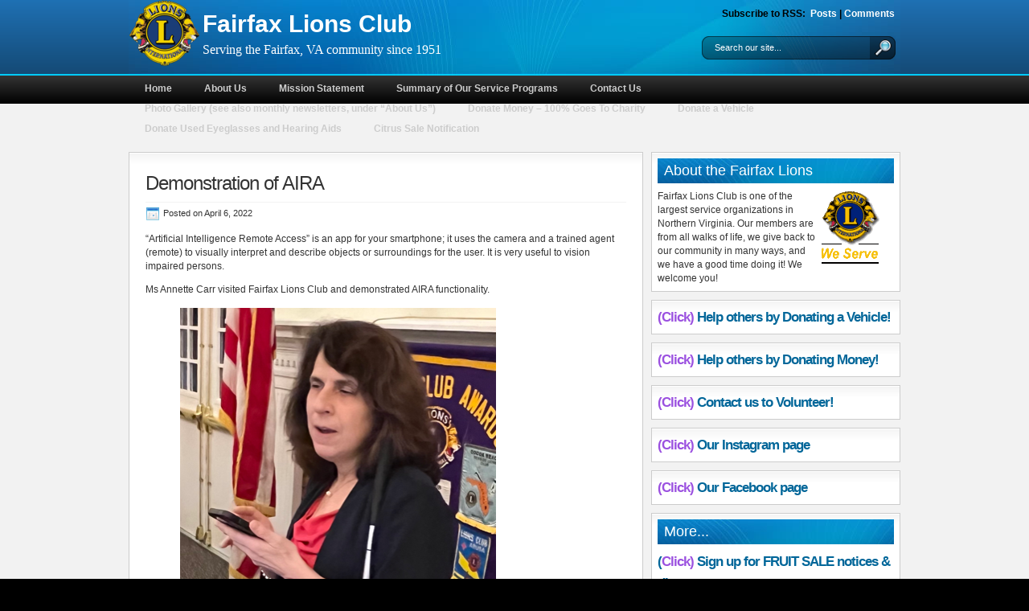

--- FILE ---
content_type: text/html; charset=UTF-8
request_url: https://www.fairfaxlions.org/2022/demonstration-of-aira/
body_size: 10121
content:
<!DOCTYPE html PUBLIC "-//W3C//DTD XHTML 1.0 Transitional//EN" "http://www.w3.org/TR/xhtml1/DTD/xhtml1-transitional.dtd">
<html xmlns="http://www.w3.org/1999/xhtml">
<head>
<meta http-equiv="Content-Type" content="text/html; charset=UTF-8" />
<title>
Demonstration of AIRA &#8211; Fairfax Lions Club</title>
<link rel="Shortcut Icon" href="https://www.fairfaxlions.org/wp-content/themes/fhlc2010/favicon.ico" type="image/x-icon" />
<link rel="stylesheet" href="https://www.fairfaxlions.org/wp-content/themes/fhlc2010/style.css" type="text/css" media="screen" />
<link rel="pingback" href="https://www.fairfaxlions.org/xmlrpc.php" />
<meta name='robots' content='max-image-preview:large' />
<link rel="alternate" title="oEmbed (JSON)" type="application/json+oembed" href="https://www.fairfaxlions.org/wp-json/oembed/1.0/embed?url=https%3A%2F%2Fwww.fairfaxlions.org%2F2022%2Fdemonstration-of-aira%2F" />
<link rel="alternate" title="oEmbed (XML)" type="text/xml+oembed" href="https://www.fairfaxlions.org/wp-json/oembed/1.0/embed?url=https%3A%2F%2Fwww.fairfaxlions.org%2F2022%2Fdemonstration-of-aira%2F&#038;format=xml" />
<style id='wp-img-auto-sizes-contain-inline-css' type='text/css'>
img:is([sizes=auto i],[sizes^="auto," i]){contain-intrinsic-size:3000px 1500px}
/*# sourceURL=wp-img-auto-sizes-contain-inline-css */
</style>
<style id='wp-emoji-styles-inline-css' type='text/css'>

	img.wp-smiley, img.emoji {
		display: inline !important;
		border: none !important;
		box-shadow: none !important;
		height: 1em !important;
		width: 1em !important;
		margin: 0 0.07em !important;
		vertical-align: -0.1em !important;
		background: none !important;
		padding: 0 !important;
	}
/*# sourceURL=wp-emoji-styles-inline-css */
</style>
<style id='wp-block-library-inline-css' type='text/css'>
:root{--wp-block-synced-color:#7a00df;--wp-block-synced-color--rgb:122,0,223;--wp-bound-block-color:var(--wp-block-synced-color);--wp-editor-canvas-background:#ddd;--wp-admin-theme-color:#007cba;--wp-admin-theme-color--rgb:0,124,186;--wp-admin-theme-color-darker-10:#006ba1;--wp-admin-theme-color-darker-10--rgb:0,107,160.5;--wp-admin-theme-color-darker-20:#005a87;--wp-admin-theme-color-darker-20--rgb:0,90,135;--wp-admin-border-width-focus:2px}@media (min-resolution:192dpi){:root{--wp-admin-border-width-focus:1.5px}}.wp-element-button{cursor:pointer}:root .has-very-light-gray-background-color{background-color:#eee}:root .has-very-dark-gray-background-color{background-color:#313131}:root .has-very-light-gray-color{color:#eee}:root .has-very-dark-gray-color{color:#313131}:root .has-vivid-green-cyan-to-vivid-cyan-blue-gradient-background{background:linear-gradient(135deg,#00d084,#0693e3)}:root .has-purple-crush-gradient-background{background:linear-gradient(135deg,#34e2e4,#4721fb 50%,#ab1dfe)}:root .has-hazy-dawn-gradient-background{background:linear-gradient(135deg,#faaca8,#dad0ec)}:root .has-subdued-olive-gradient-background{background:linear-gradient(135deg,#fafae1,#67a671)}:root .has-atomic-cream-gradient-background{background:linear-gradient(135deg,#fdd79a,#004a59)}:root .has-nightshade-gradient-background{background:linear-gradient(135deg,#330968,#31cdcf)}:root .has-midnight-gradient-background{background:linear-gradient(135deg,#020381,#2874fc)}:root{--wp--preset--font-size--normal:16px;--wp--preset--font-size--huge:42px}.has-regular-font-size{font-size:1em}.has-larger-font-size{font-size:2.625em}.has-normal-font-size{font-size:var(--wp--preset--font-size--normal)}.has-huge-font-size{font-size:var(--wp--preset--font-size--huge)}.has-text-align-center{text-align:center}.has-text-align-left{text-align:left}.has-text-align-right{text-align:right}.has-fit-text{white-space:nowrap!important}#end-resizable-editor-section{display:none}.aligncenter{clear:both}.items-justified-left{justify-content:flex-start}.items-justified-center{justify-content:center}.items-justified-right{justify-content:flex-end}.items-justified-space-between{justify-content:space-between}.screen-reader-text{border:0;clip-path:inset(50%);height:1px;margin:-1px;overflow:hidden;padding:0;position:absolute;width:1px;word-wrap:normal!important}.screen-reader-text:focus{background-color:#ddd;clip-path:none;color:#444;display:block;font-size:1em;height:auto;left:5px;line-height:normal;padding:15px 23px 14px;text-decoration:none;top:5px;width:auto;z-index:100000}html :where(.has-border-color){border-style:solid}html :where([style*=border-top-color]){border-top-style:solid}html :where([style*=border-right-color]){border-right-style:solid}html :where([style*=border-bottom-color]){border-bottom-style:solid}html :where([style*=border-left-color]){border-left-style:solid}html :where([style*=border-width]){border-style:solid}html :where([style*=border-top-width]){border-top-style:solid}html :where([style*=border-right-width]){border-right-style:solid}html :where([style*=border-bottom-width]){border-bottom-style:solid}html :where([style*=border-left-width]){border-left-style:solid}html :where(img[class*=wp-image-]){height:auto;max-width:100%}:where(figure){margin:0 0 1em}html :where(.is-position-sticky){--wp-admin--admin-bar--position-offset:var(--wp-admin--admin-bar--height,0px)}@media screen and (max-width:600px){html :where(.is-position-sticky){--wp-admin--admin-bar--position-offset:0px}}

/*# sourceURL=wp-block-library-inline-css */
</style><style id='wp-block-heading-inline-css' type='text/css'>
h1:where(.wp-block-heading).has-background,h2:where(.wp-block-heading).has-background,h3:where(.wp-block-heading).has-background,h4:where(.wp-block-heading).has-background,h5:where(.wp-block-heading).has-background,h6:where(.wp-block-heading).has-background{padding:1.25em 2.375em}h1.has-text-align-left[style*=writing-mode]:where([style*=vertical-lr]),h1.has-text-align-right[style*=writing-mode]:where([style*=vertical-rl]),h2.has-text-align-left[style*=writing-mode]:where([style*=vertical-lr]),h2.has-text-align-right[style*=writing-mode]:where([style*=vertical-rl]),h3.has-text-align-left[style*=writing-mode]:where([style*=vertical-lr]),h3.has-text-align-right[style*=writing-mode]:where([style*=vertical-rl]),h4.has-text-align-left[style*=writing-mode]:where([style*=vertical-lr]),h4.has-text-align-right[style*=writing-mode]:where([style*=vertical-rl]),h5.has-text-align-left[style*=writing-mode]:where([style*=vertical-lr]),h5.has-text-align-right[style*=writing-mode]:where([style*=vertical-rl]),h6.has-text-align-left[style*=writing-mode]:where([style*=vertical-lr]),h6.has-text-align-right[style*=writing-mode]:where([style*=vertical-rl]){rotate:180deg}
/*# sourceURL=https://www.fairfaxlions.org/wp-includes/blocks/heading/style.min.css */
</style>
<style id='wp-block-image-inline-css' type='text/css'>
.wp-block-image>a,.wp-block-image>figure>a{display:inline-block}.wp-block-image img{box-sizing:border-box;height:auto;max-width:100%;vertical-align:bottom}@media not (prefers-reduced-motion){.wp-block-image img.hide{visibility:hidden}.wp-block-image img.show{animation:show-content-image .4s}}.wp-block-image[style*=border-radius] img,.wp-block-image[style*=border-radius]>a{border-radius:inherit}.wp-block-image.has-custom-border img{box-sizing:border-box}.wp-block-image.aligncenter{text-align:center}.wp-block-image.alignfull>a,.wp-block-image.alignwide>a{width:100%}.wp-block-image.alignfull img,.wp-block-image.alignwide img{height:auto;width:100%}.wp-block-image .aligncenter,.wp-block-image .alignleft,.wp-block-image .alignright,.wp-block-image.aligncenter,.wp-block-image.alignleft,.wp-block-image.alignright{display:table}.wp-block-image .aligncenter>figcaption,.wp-block-image .alignleft>figcaption,.wp-block-image .alignright>figcaption,.wp-block-image.aligncenter>figcaption,.wp-block-image.alignleft>figcaption,.wp-block-image.alignright>figcaption{caption-side:bottom;display:table-caption}.wp-block-image .alignleft{float:left;margin:.5em 1em .5em 0}.wp-block-image .alignright{float:right;margin:.5em 0 .5em 1em}.wp-block-image .aligncenter{margin-left:auto;margin-right:auto}.wp-block-image :where(figcaption){margin-bottom:1em;margin-top:.5em}.wp-block-image.is-style-circle-mask img{border-radius:9999px}@supports ((-webkit-mask-image:none) or (mask-image:none)) or (-webkit-mask-image:none){.wp-block-image.is-style-circle-mask img{border-radius:0;-webkit-mask-image:url('data:image/svg+xml;utf8,<svg viewBox="0 0 100 100" xmlns="http://www.w3.org/2000/svg"><circle cx="50" cy="50" r="50"/></svg>');mask-image:url('data:image/svg+xml;utf8,<svg viewBox="0 0 100 100" xmlns="http://www.w3.org/2000/svg"><circle cx="50" cy="50" r="50"/></svg>');mask-mode:alpha;-webkit-mask-position:center;mask-position:center;-webkit-mask-repeat:no-repeat;mask-repeat:no-repeat;-webkit-mask-size:contain;mask-size:contain}}:root :where(.wp-block-image.is-style-rounded img,.wp-block-image .is-style-rounded img){border-radius:9999px}.wp-block-image figure{margin:0}.wp-lightbox-container{display:flex;flex-direction:column;position:relative}.wp-lightbox-container img{cursor:zoom-in}.wp-lightbox-container img:hover+button{opacity:1}.wp-lightbox-container button{align-items:center;backdrop-filter:blur(16px) saturate(180%);background-color:#5a5a5a40;border:none;border-radius:4px;cursor:zoom-in;display:flex;height:20px;justify-content:center;opacity:0;padding:0;position:absolute;right:16px;text-align:center;top:16px;width:20px;z-index:100}@media not (prefers-reduced-motion){.wp-lightbox-container button{transition:opacity .2s ease}}.wp-lightbox-container button:focus-visible{outline:3px auto #5a5a5a40;outline:3px auto -webkit-focus-ring-color;outline-offset:3px}.wp-lightbox-container button:hover{cursor:pointer;opacity:1}.wp-lightbox-container button:focus{opacity:1}.wp-lightbox-container button:focus,.wp-lightbox-container button:hover,.wp-lightbox-container button:not(:hover):not(:active):not(.has-background){background-color:#5a5a5a40;border:none}.wp-lightbox-overlay{box-sizing:border-box;cursor:zoom-out;height:100vh;left:0;overflow:hidden;position:fixed;top:0;visibility:hidden;width:100%;z-index:100000}.wp-lightbox-overlay .close-button{align-items:center;cursor:pointer;display:flex;justify-content:center;min-height:40px;min-width:40px;padding:0;position:absolute;right:calc(env(safe-area-inset-right) + 16px);top:calc(env(safe-area-inset-top) + 16px);z-index:5000000}.wp-lightbox-overlay .close-button:focus,.wp-lightbox-overlay .close-button:hover,.wp-lightbox-overlay .close-button:not(:hover):not(:active):not(.has-background){background:none;border:none}.wp-lightbox-overlay .lightbox-image-container{height:var(--wp--lightbox-container-height);left:50%;overflow:hidden;position:absolute;top:50%;transform:translate(-50%,-50%);transform-origin:top left;width:var(--wp--lightbox-container-width);z-index:9999999999}.wp-lightbox-overlay .wp-block-image{align-items:center;box-sizing:border-box;display:flex;height:100%;justify-content:center;margin:0;position:relative;transform-origin:0 0;width:100%;z-index:3000000}.wp-lightbox-overlay .wp-block-image img{height:var(--wp--lightbox-image-height);min-height:var(--wp--lightbox-image-height);min-width:var(--wp--lightbox-image-width);width:var(--wp--lightbox-image-width)}.wp-lightbox-overlay .wp-block-image figcaption{display:none}.wp-lightbox-overlay button{background:none;border:none}.wp-lightbox-overlay .scrim{background-color:#fff;height:100%;opacity:.9;position:absolute;width:100%;z-index:2000000}.wp-lightbox-overlay.active{visibility:visible}@media not (prefers-reduced-motion){.wp-lightbox-overlay.active{animation:turn-on-visibility .25s both}.wp-lightbox-overlay.active img{animation:turn-on-visibility .35s both}.wp-lightbox-overlay.show-closing-animation:not(.active){animation:turn-off-visibility .35s both}.wp-lightbox-overlay.show-closing-animation:not(.active) img{animation:turn-off-visibility .25s both}.wp-lightbox-overlay.zoom.active{animation:none;opacity:1;visibility:visible}.wp-lightbox-overlay.zoom.active .lightbox-image-container{animation:lightbox-zoom-in .4s}.wp-lightbox-overlay.zoom.active .lightbox-image-container img{animation:none}.wp-lightbox-overlay.zoom.active .scrim{animation:turn-on-visibility .4s forwards}.wp-lightbox-overlay.zoom.show-closing-animation:not(.active){animation:none}.wp-lightbox-overlay.zoom.show-closing-animation:not(.active) .lightbox-image-container{animation:lightbox-zoom-out .4s}.wp-lightbox-overlay.zoom.show-closing-animation:not(.active) .lightbox-image-container img{animation:none}.wp-lightbox-overlay.zoom.show-closing-animation:not(.active) .scrim{animation:turn-off-visibility .4s forwards}}@keyframes show-content-image{0%{visibility:hidden}99%{visibility:hidden}to{visibility:visible}}@keyframes turn-on-visibility{0%{opacity:0}to{opacity:1}}@keyframes turn-off-visibility{0%{opacity:1;visibility:visible}99%{opacity:0;visibility:visible}to{opacity:0;visibility:hidden}}@keyframes lightbox-zoom-in{0%{transform:translate(calc((-100vw + var(--wp--lightbox-scrollbar-width))/2 + var(--wp--lightbox-initial-left-position)),calc(-50vh + var(--wp--lightbox-initial-top-position))) scale(var(--wp--lightbox-scale))}to{transform:translate(-50%,-50%) scale(1)}}@keyframes lightbox-zoom-out{0%{transform:translate(-50%,-50%) scale(1);visibility:visible}99%{visibility:visible}to{transform:translate(calc((-100vw + var(--wp--lightbox-scrollbar-width))/2 + var(--wp--lightbox-initial-left-position)),calc(-50vh + var(--wp--lightbox-initial-top-position))) scale(var(--wp--lightbox-scale));visibility:hidden}}
/*# sourceURL=https://www.fairfaxlions.org/wp-includes/blocks/image/style.min.css */
</style>
<style id='wp-block-paragraph-inline-css' type='text/css'>
.is-small-text{font-size:.875em}.is-regular-text{font-size:1em}.is-large-text{font-size:2.25em}.is-larger-text{font-size:3em}.has-drop-cap:not(:focus):first-letter{float:left;font-size:8.4em;font-style:normal;font-weight:100;line-height:.68;margin:.05em .1em 0 0;text-transform:uppercase}body.rtl .has-drop-cap:not(:focus):first-letter{float:none;margin-left:.1em}p.has-drop-cap.has-background{overflow:hidden}:root :where(p.has-background){padding:1.25em 2.375em}:where(p.has-text-color:not(.has-link-color)) a{color:inherit}p.has-text-align-left[style*="writing-mode:vertical-lr"],p.has-text-align-right[style*="writing-mode:vertical-rl"]{rotate:180deg}
/*# sourceURL=https://www.fairfaxlions.org/wp-includes/blocks/paragraph/style.min.css */
</style>
<style id='global-styles-inline-css' type='text/css'>
:root{--wp--preset--aspect-ratio--square: 1;--wp--preset--aspect-ratio--4-3: 4/3;--wp--preset--aspect-ratio--3-4: 3/4;--wp--preset--aspect-ratio--3-2: 3/2;--wp--preset--aspect-ratio--2-3: 2/3;--wp--preset--aspect-ratio--16-9: 16/9;--wp--preset--aspect-ratio--9-16: 9/16;--wp--preset--color--black: #000000;--wp--preset--color--cyan-bluish-gray: #abb8c3;--wp--preset--color--white: #ffffff;--wp--preset--color--pale-pink: #f78da7;--wp--preset--color--vivid-red: #cf2e2e;--wp--preset--color--luminous-vivid-orange: #ff6900;--wp--preset--color--luminous-vivid-amber: #fcb900;--wp--preset--color--light-green-cyan: #7bdcb5;--wp--preset--color--vivid-green-cyan: #00d084;--wp--preset--color--pale-cyan-blue: #8ed1fc;--wp--preset--color--vivid-cyan-blue: #0693e3;--wp--preset--color--vivid-purple: #9b51e0;--wp--preset--gradient--vivid-cyan-blue-to-vivid-purple: linear-gradient(135deg,rgb(6,147,227) 0%,rgb(155,81,224) 100%);--wp--preset--gradient--light-green-cyan-to-vivid-green-cyan: linear-gradient(135deg,rgb(122,220,180) 0%,rgb(0,208,130) 100%);--wp--preset--gradient--luminous-vivid-amber-to-luminous-vivid-orange: linear-gradient(135deg,rgb(252,185,0) 0%,rgb(255,105,0) 100%);--wp--preset--gradient--luminous-vivid-orange-to-vivid-red: linear-gradient(135deg,rgb(255,105,0) 0%,rgb(207,46,46) 100%);--wp--preset--gradient--very-light-gray-to-cyan-bluish-gray: linear-gradient(135deg,rgb(238,238,238) 0%,rgb(169,184,195) 100%);--wp--preset--gradient--cool-to-warm-spectrum: linear-gradient(135deg,rgb(74,234,220) 0%,rgb(151,120,209) 20%,rgb(207,42,186) 40%,rgb(238,44,130) 60%,rgb(251,105,98) 80%,rgb(254,248,76) 100%);--wp--preset--gradient--blush-light-purple: linear-gradient(135deg,rgb(255,206,236) 0%,rgb(152,150,240) 100%);--wp--preset--gradient--blush-bordeaux: linear-gradient(135deg,rgb(254,205,165) 0%,rgb(254,45,45) 50%,rgb(107,0,62) 100%);--wp--preset--gradient--luminous-dusk: linear-gradient(135deg,rgb(255,203,112) 0%,rgb(199,81,192) 50%,rgb(65,88,208) 100%);--wp--preset--gradient--pale-ocean: linear-gradient(135deg,rgb(255,245,203) 0%,rgb(182,227,212) 50%,rgb(51,167,181) 100%);--wp--preset--gradient--electric-grass: linear-gradient(135deg,rgb(202,248,128) 0%,rgb(113,206,126) 100%);--wp--preset--gradient--midnight: linear-gradient(135deg,rgb(2,3,129) 0%,rgb(40,116,252) 100%);--wp--preset--font-size--small: 13px;--wp--preset--font-size--medium: 20px;--wp--preset--font-size--large: 36px;--wp--preset--font-size--x-large: 42px;--wp--preset--spacing--20: 0.44rem;--wp--preset--spacing--30: 0.67rem;--wp--preset--spacing--40: 1rem;--wp--preset--spacing--50: 1.5rem;--wp--preset--spacing--60: 2.25rem;--wp--preset--spacing--70: 3.38rem;--wp--preset--spacing--80: 5.06rem;--wp--preset--shadow--natural: 6px 6px 9px rgba(0, 0, 0, 0.2);--wp--preset--shadow--deep: 12px 12px 50px rgba(0, 0, 0, 0.4);--wp--preset--shadow--sharp: 6px 6px 0px rgba(0, 0, 0, 0.2);--wp--preset--shadow--outlined: 6px 6px 0px -3px rgb(255, 255, 255), 6px 6px rgb(0, 0, 0);--wp--preset--shadow--crisp: 6px 6px 0px rgb(0, 0, 0);}:where(.is-layout-flex){gap: 0.5em;}:where(.is-layout-grid){gap: 0.5em;}body .is-layout-flex{display: flex;}.is-layout-flex{flex-wrap: wrap;align-items: center;}.is-layout-flex > :is(*, div){margin: 0;}body .is-layout-grid{display: grid;}.is-layout-grid > :is(*, div){margin: 0;}:where(.wp-block-columns.is-layout-flex){gap: 2em;}:where(.wp-block-columns.is-layout-grid){gap: 2em;}:where(.wp-block-post-template.is-layout-flex){gap: 1.25em;}:where(.wp-block-post-template.is-layout-grid){gap: 1.25em;}.has-black-color{color: var(--wp--preset--color--black) !important;}.has-cyan-bluish-gray-color{color: var(--wp--preset--color--cyan-bluish-gray) !important;}.has-white-color{color: var(--wp--preset--color--white) !important;}.has-pale-pink-color{color: var(--wp--preset--color--pale-pink) !important;}.has-vivid-red-color{color: var(--wp--preset--color--vivid-red) !important;}.has-luminous-vivid-orange-color{color: var(--wp--preset--color--luminous-vivid-orange) !important;}.has-luminous-vivid-amber-color{color: var(--wp--preset--color--luminous-vivid-amber) !important;}.has-light-green-cyan-color{color: var(--wp--preset--color--light-green-cyan) !important;}.has-vivid-green-cyan-color{color: var(--wp--preset--color--vivid-green-cyan) !important;}.has-pale-cyan-blue-color{color: var(--wp--preset--color--pale-cyan-blue) !important;}.has-vivid-cyan-blue-color{color: var(--wp--preset--color--vivid-cyan-blue) !important;}.has-vivid-purple-color{color: var(--wp--preset--color--vivid-purple) !important;}.has-black-background-color{background-color: var(--wp--preset--color--black) !important;}.has-cyan-bluish-gray-background-color{background-color: var(--wp--preset--color--cyan-bluish-gray) !important;}.has-white-background-color{background-color: var(--wp--preset--color--white) !important;}.has-pale-pink-background-color{background-color: var(--wp--preset--color--pale-pink) !important;}.has-vivid-red-background-color{background-color: var(--wp--preset--color--vivid-red) !important;}.has-luminous-vivid-orange-background-color{background-color: var(--wp--preset--color--luminous-vivid-orange) !important;}.has-luminous-vivid-amber-background-color{background-color: var(--wp--preset--color--luminous-vivid-amber) !important;}.has-light-green-cyan-background-color{background-color: var(--wp--preset--color--light-green-cyan) !important;}.has-vivid-green-cyan-background-color{background-color: var(--wp--preset--color--vivid-green-cyan) !important;}.has-pale-cyan-blue-background-color{background-color: var(--wp--preset--color--pale-cyan-blue) !important;}.has-vivid-cyan-blue-background-color{background-color: var(--wp--preset--color--vivid-cyan-blue) !important;}.has-vivid-purple-background-color{background-color: var(--wp--preset--color--vivid-purple) !important;}.has-black-border-color{border-color: var(--wp--preset--color--black) !important;}.has-cyan-bluish-gray-border-color{border-color: var(--wp--preset--color--cyan-bluish-gray) !important;}.has-white-border-color{border-color: var(--wp--preset--color--white) !important;}.has-pale-pink-border-color{border-color: var(--wp--preset--color--pale-pink) !important;}.has-vivid-red-border-color{border-color: var(--wp--preset--color--vivid-red) !important;}.has-luminous-vivid-orange-border-color{border-color: var(--wp--preset--color--luminous-vivid-orange) !important;}.has-luminous-vivid-amber-border-color{border-color: var(--wp--preset--color--luminous-vivid-amber) !important;}.has-light-green-cyan-border-color{border-color: var(--wp--preset--color--light-green-cyan) !important;}.has-vivid-green-cyan-border-color{border-color: var(--wp--preset--color--vivid-green-cyan) !important;}.has-pale-cyan-blue-border-color{border-color: var(--wp--preset--color--pale-cyan-blue) !important;}.has-vivid-cyan-blue-border-color{border-color: var(--wp--preset--color--vivid-cyan-blue) !important;}.has-vivid-purple-border-color{border-color: var(--wp--preset--color--vivid-purple) !important;}.has-vivid-cyan-blue-to-vivid-purple-gradient-background{background: var(--wp--preset--gradient--vivid-cyan-blue-to-vivid-purple) !important;}.has-light-green-cyan-to-vivid-green-cyan-gradient-background{background: var(--wp--preset--gradient--light-green-cyan-to-vivid-green-cyan) !important;}.has-luminous-vivid-amber-to-luminous-vivid-orange-gradient-background{background: var(--wp--preset--gradient--luminous-vivid-amber-to-luminous-vivid-orange) !important;}.has-luminous-vivid-orange-to-vivid-red-gradient-background{background: var(--wp--preset--gradient--luminous-vivid-orange-to-vivid-red) !important;}.has-very-light-gray-to-cyan-bluish-gray-gradient-background{background: var(--wp--preset--gradient--very-light-gray-to-cyan-bluish-gray) !important;}.has-cool-to-warm-spectrum-gradient-background{background: var(--wp--preset--gradient--cool-to-warm-spectrum) !important;}.has-blush-light-purple-gradient-background{background: var(--wp--preset--gradient--blush-light-purple) !important;}.has-blush-bordeaux-gradient-background{background: var(--wp--preset--gradient--blush-bordeaux) !important;}.has-luminous-dusk-gradient-background{background: var(--wp--preset--gradient--luminous-dusk) !important;}.has-pale-ocean-gradient-background{background: var(--wp--preset--gradient--pale-ocean) !important;}.has-electric-grass-gradient-background{background: var(--wp--preset--gradient--electric-grass) !important;}.has-midnight-gradient-background{background: var(--wp--preset--gradient--midnight) !important;}.has-small-font-size{font-size: var(--wp--preset--font-size--small) !important;}.has-medium-font-size{font-size: var(--wp--preset--font-size--medium) !important;}.has-large-font-size{font-size: var(--wp--preset--font-size--large) !important;}.has-x-large-font-size{font-size: var(--wp--preset--font-size--x-large) !important;}
/*# sourceURL=global-styles-inline-css */
</style>

<style id='classic-theme-styles-inline-css' type='text/css'>
/*! This file is auto-generated */
.wp-block-button__link{color:#fff;background-color:#32373c;border-radius:9999px;box-shadow:none;text-decoration:none;padding:calc(.667em + 2px) calc(1.333em + 2px);font-size:1.125em}.wp-block-file__button{background:#32373c;color:#fff;text-decoration:none}
/*# sourceURL=/wp-includes/css/classic-themes.min.css */
</style>
<link rel="https://api.w.org/" href="https://www.fairfaxlions.org/wp-json/" /><link rel="alternate" title="JSON" type="application/json" href="https://www.fairfaxlions.org/wp-json/wp/v2/posts/3127" /><link rel="EditURI" type="application/rsd+xml" title="RSD" href="https://www.fairfaxlions.org/xmlrpc.php?rsd" />
<link rel="canonical" href="https://www.fairfaxlions.org/2022/demonstration-of-aira/" />
<link rel='shortlink' href='https://www.fairfaxlions.org/?p=3127' />
<link rel="icon" href="https://www.fairfaxlions.org/wp-content/uploads/2019/06/cropped-LCI_emblem_2color-32x32.png" sizes="32x32" />
<link rel="icon" href="https://www.fairfaxlions.org/wp-content/uploads/2019/06/cropped-LCI_emblem_2color-192x192.png" sizes="192x192" />
<link rel="apple-touch-icon" href="https://www.fairfaxlions.org/wp-content/uploads/2019/06/cropped-LCI_emblem_2color-180x180.png" />
<meta name="msapplication-TileImage" content="https://www.fairfaxlions.org/wp-content/uploads/2019/06/cropped-LCI_emblem_2color-270x270.png" />
</head>
<body>
<div id="background"><!-- Colors the inner page with #F2F2F2 -->
<div id="headerwrap"><!-- Repeats image across top of page -->
  <div id="header"><!-- Contains header content such as title, top links and search -->
    <p class="topnav">Subscribe to RSS:&nbsp;&nbsp;<a href="https://www.fairfaxlions.org/feed/rss/">Posts</a> | <a href="https://www.fairfaxlions.org/comments/feed/">Comments</a></p>
    <p class="title"><a href="https://www.fairfaxlions.org/">
      Fairfax Lions Club      </a><br />
      <span class="description">Serving the Fairfax, VA community since 1951</span></p>

    <div id="headsearch"><!-- Search form in header. Alternatively you can save the search form code as search.php and use a PHP include. -->
      <form method="get" id="searchform" action="https://www.fairfaxlions.org/">
        <input type="text" value="Search our site..." name="s" id="searchbox" onfocus="if (this.value == 'Search our site...') {this.value = '';}" onblur="if (this.value == '') {this.value = 'Search our site...';}" />
        <input type="submit" id="searchbutton" value="" />
      </form>
      
    </div><!-- Close search form -->
  </div><!-- Close header -->
</div><!-- Close headerwrap -->
<div id="navwrap"><!-- Repeats image across page behind navigation -->
  <div id="menu">
  <ul>
    <li><a href="https://www.fairfaxlions.org">Home</a></li>
    <li class="page_item page-item-3 page_item_has_children"><a href="https://www.fairfaxlions.org/about-us/">About Us</a></li>
<li class="page_item page-item-5"><a href="https://www.fairfaxlions.org/mission-statement/">Mission Statement</a></li>
<li class="page_item page-item-9 page_item_has_children"><a href="https://www.fairfaxlions.org/programs/">Summary of Our Service Programs</a></li>
<li class="page_item page-item-10"><a href="https://www.fairfaxlions.org/contact-us/">Contact Us</a></li>
<li class="page_item page-item-19"><a href="https://www.fairfaxlions.org/photo-gallery/">Photo Gallery (see also monthly newsletters, under &#8220;About Us&#8221;)</a></li>
<li class="page_item page-item-487"><a href="https://www.fairfaxlions.org/donate/">Donate Money &#8211; 100% Goes To Charity</a></li>
<li class="page_item page-item-1170"><a href="https://www.fairfaxlions.org/donate-a-vehicle/">Donate a Vehicle</a></li>
<li class="page_item page-item-2248"><a href="https://www.fairfaxlions.org/donate-eyeglasses/">Donate Used Eyeglasses and Hearing Aids</a></li>
<li class="page_item page-item-46"><a href="https://www.fairfaxlions.org/citrus-sale-notification/">Citrus Sale Notification</a></li>
  </ul>
  </div><!-- Close menu -->
</div><!-- Close navwrap -->
<div id="outerWrapper"><!-- Sets page width to 960px and centers -->
<div id="contentWrapper"><!-- Wraps content and sidebars -->
<div id="Content">
<div class="box"><!-- Styles container for each post -->
  <h1 class="posttitle">Demonstration of AIRA</h1>
  <p class="metablock"><span class="meta">Posted on April 6, 2022</span></p>
  <div class="entry">
    
<p>&#8220;Artificial Intelligence Remote Access&#8221; is an app for your smartphone; it uses the camera and a trained agent (remote) to visually interpret and describe objects or surroundings for the user.  It is very useful to vision impaired persons.</p>



<p>Ms Annette Carr visited Fairfax Lions Club and demonstrated AIRA functionality.</p>



<figure class="wp-block-image size-full"><a href="https://www.fairfaxlions.org/wp-content/uploads/2022/04/Screen-Shot-2022-04-06-at-3.08.02-PM.png"><img fetchpriority="high" decoding="async" width="396" height="522" src="https://www.fairfaxlions.org/wp-content/uploads/2022/04/Screen-Shot-2022-04-06-at-3.08.02-PM.png" alt="" class="wp-image-3135" srcset="https://www.fairfaxlions.org/wp-content/uploads/2022/04/Screen-Shot-2022-04-06-at-3.08.02-PM.png 396w, https://www.fairfaxlions.org/wp-content/uploads/2022/04/Screen-Shot-2022-04-06-at-3.08.02-PM-228x300.png 228w" sizes="(max-width: 396px) 100vw, 396px" /></a><figcaption>Annette demonstrated both visual identification and navigation assisted by AIRA</figcaption></figure>
          </div>
  <!--<rdf:RDF xmlns:rdf="http://www.w3.org/1999/02/22-rdf-syntax-ns#"
			xmlns:dc="http://purl.org/dc/elements/1.1/"
			xmlns:trackback="http://madskills.com/public/xml/rss/module/trackback/">
		<rdf:Description rdf:about="https://www.fairfaxlions.org/2022/demonstration-of-aira/"
    dc:identifier="https://www.fairfaxlions.org/2022/demonstration-of-aira/"
    dc:title="Demonstration of AIRA"
    trackback:ping="https://www.fairfaxlions.org/2022/demonstration-of-aira/trackback/" />
</rdf:RDF>-->
  </div><!-- Close post box -->
    <div class="box">
  
<!-- You can start editing here. -->


			<!-- If comments are closed. -->
		<p class="nocomments">Comments are closed.</p>

	

  </div>
</div><!-- Close Content -->
<div id="sidebar">
<ul>
    <li><h5>About the Fairfax Lions</h5>			<div class="textwidget"><img src="/wp-content/uploads/2010/06/we-serve2.gif" style="float: right; padding: 0pt 10px 0pt 0pt;" alt="We Serve">Fairfax Lions Club is one of the largest service organizations in Northern Virginia.  Our members are from all walks of life, we give back to our community in many ways, and we have a good time doing it!   We welcome you!</div>
		</li><li>
<h3 class="wp-block-heading"><mark style="background-color:rgba(0, 0, 0, 0)" class="has-inline-color has-vivid-purple-color">(Click) </mark><a href="https://fairfaxlions.org/donate-a-vehicle/">Help others by Donating a Vehicle!</a></h3>
</li><li>
<h3 class="wp-block-heading"><mark style="background-color:rgba(0, 0, 0, 0)" class="has-inline-color has-vivid-purple-color">(Click)</mark> <a href="https://www.fairfaxlions.org/donate/">Help others by Donating Money!</a></h3>
</li><li>
<h3 class="wp-block-heading"><strong><mark style="background-color:rgba(0, 0, 0, 0)" class="has-inline-color has-vivid-purple-color">(Click)</mark> </strong><a href="https://www.fairfaxlions.org/contact-us/">Contact us to Volunteer!</a></h3>
</li><li>
<h3 class="wp-block-heading"><mark style="background-color:rgba(0, 0, 0, 0)" class="has-inline-color has-vivid-purple-color">(Click)</mark> <a href="https://www.instagram.com/fairfax_lions_club/">Our Instagram page</a></h3>
</li><li>
<h3 class="wp-block-heading"><mark style="background-color:rgba(0, 0, 0, 0)" class="has-inline-color has-vivid-purple-color">(Click) </mark><a href="https://www.facebook.com/FairfaxLions?mibextid=2JQ9oc">Our Facebook page</a></h3>
</li><li><h5>More...</h5><div class="wp-widget-group__inner-blocks">
<h3 class="wp-block-heading">(<mark style="background-color:rgba(0, 0, 0, 0)" class="has-inline-color has-vivid-purple-color">Click)</mark> <a href="https://www.fairfaxlions.org/citrus-sale-notification/">Sign up for FRUIT SALE notices &amp; discounts</a></h3>
</div></li><li><h5>Pages</h5>
			<ul>
				<li class="page_item page-item-3 page_item_has_children"><a href="https://www.fairfaxlions.org/about-us/">About Us</a>
<ul class='children'>
	<li class="page_item page-item-4"><a href="https://www.fairfaxlions.org/about-us/club-history/">Club History</a></li>
	<li class="page_item page-item-6"><a href="https://www.fairfaxlions.org/about-us/board-of-directors/">Board of Directors</a></li>
	<li class="page_item page-item-7"><a href="https://www.fairfaxlions.org/about-us/current-membership/">Membership</a></li>
	<li class="page_item page-item-306"><a href="https://www.fairfaxlions.org/about-us/newsletter/">Newsletter (Monthly Details of our Activities)</a></li>
</ul>
</li>
<li class="page_item page-item-10"><a href="https://www.fairfaxlions.org/contact-us/">Contact Us</a></li>
<li class="page_item page-item-1170"><a href="https://www.fairfaxlions.org/donate-a-vehicle/">Donate a Vehicle</a></li>
<li class="page_item page-item-487"><a href="https://www.fairfaxlions.org/donate/">Donate Money &#8211; 100% Goes To Charity</a></li>
<li class="page_item page-item-2248"><a href="https://www.fairfaxlions.org/donate-eyeglasses/">Donate Used Eyeglasses and Hearing Aids</a></li>
<li class="page_item page-item-5"><a href="https://www.fairfaxlions.org/mission-statement/">Mission Statement</a></li>
<li class="page_item page-item-19"><a href="https://www.fairfaxlions.org/photo-gallery/">Photo Gallery (see also monthly newsletters, under &#8220;About Us&#8221;)</a></li>
<li class="page_item page-item-9 page_item_has_children"><a href="https://www.fairfaxlions.org/programs/">Summary of Our Service Programs</a>
<ul class='children'>
	<li class="page_item page-item-2300"><a href="https://www.fairfaxlions.org/programs/new-eyeglasses-for-the-financially-needy/">Eyeglasses for the Financially Needy (Updated, Jan 2026)</a></li>
	<li class="page_item page-item-770"><a href="https://www.fairfaxlions.org/programs/fairfax-lions-conduct-vision-screening/">Fairfax Lions Conduct Vision Screening</a></li>
</ul>
</li>
<li class="page_item page-item-46"><a href="https://www.fairfaxlions.org/citrus-sale-notification/">Citrus Sale Notification</a></li>
			</ul>

			</li><li><h5>News Archive</h5>
			<ul>
					<li><a href='https://www.fairfaxlions.org/2026/01/'>January 2026</a></li>
	<li><a href='https://www.fairfaxlions.org/2025/12/'>December 2025</a></li>
	<li><a href='https://www.fairfaxlions.org/2025/11/'>November 2025</a></li>
	<li><a href='https://www.fairfaxlions.org/2025/10/'>October 2025</a></li>
	<li><a href='https://www.fairfaxlions.org/2025/09/'>September 2025</a></li>
	<li><a href='https://www.fairfaxlions.org/2025/08/'>August 2025</a></li>
	<li><a href='https://www.fairfaxlions.org/2025/07/'>July 2025</a></li>
	<li><a href='https://www.fairfaxlions.org/2025/06/'>June 2025</a></li>
	<li><a href='https://www.fairfaxlions.org/2025/05/'>May 2025</a></li>
	<li><a href='https://www.fairfaxlions.org/2025/04/'>April 2025</a></li>
	<li><a href='https://www.fairfaxlions.org/2025/03/'>March 2025</a></li>
	<li><a href='https://www.fairfaxlions.org/2025/02/'>February 2025</a></li>
	<li><a href='https://www.fairfaxlions.org/2025/01/'>January 2025</a></li>
	<li><a href='https://www.fairfaxlions.org/2024/12/'>December 2024</a></li>
	<li><a href='https://www.fairfaxlions.org/2024/11/'>November 2024</a></li>
	<li><a href='https://www.fairfaxlions.org/2024/10/'>October 2024</a></li>
	<li><a href='https://www.fairfaxlions.org/2024/09/'>September 2024</a></li>
	<li><a href='https://www.fairfaxlions.org/2024/08/'>August 2024</a></li>
	<li><a href='https://www.fairfaxlions.org/2024/07/'>July 2024</a></li>
	<li><a href='https://www.fairfaxlions.org/2024/06/'>June 2024</a></li>
	<li><a href='https://www.fairfaxlions.org/2024/05/'>May 2024</a></li>
	<li><a href='https://www.fairfaxlions.org/2024/04/'>April 2024</a></li>
	<li><a href='https://www.fairfaxlions.org/2024/03/'>March 2024</a></li>
	<li><a href='https://www.fairfaxlions.org/2024/02/'>February 2024</a></li>
	<li><a href='https://www.fairfaxlions.org/2024/01/'>January 2024</a></li>
	<li><a href='https://www.fairfaxlions.org/2023/12/'>December 2023</a></li>
	<li><a href='https://www.fairfaxlions.org/2023/11/'>November 2023</a></li>
	<li><a href='https://www.fairfaxlions.org/2023/10/'>October 2023</a></li>
	<li><a href='https://www.fairfaxlions.org/2023/08/'>August 2023</a></li>
	<li><a href='https://www.fairfaxlions.org/2023/07/'>July 2023</a></li>
	<li><a href='https://www.fairfaxlions.org/2023/06/'>June 2023</a></li>
	<li><a href='https://www.fairfaxlions.org/2023/05/'>May 2023</a></li>
	<li><a href='https://www.fairfaxlions.org/2023/04/'>April 2023</a></li>
	<li><a href='https://www.fairfaxlions.org/2023/03/'>March 2023</a></li>
	<li><a href='https://www.fairfaxlions.org/2023/02/'>February 2023</a></li>
	<li><a href='https://www.fairfaxlions.org/2023/01/'>January 2023</a></li>
	<li><a href='https://www.fairfaxlions.org/2022/12/'>December 2022</a></li>
	<li><a href='https://www.fairfaxlions.org/2022/11/'>November 2022</a></li>
	<li><a href='https://www.fairfaxlions.org/2022/10/'>October 2022</a></li>
	<li><a href='https://www.fairfaxlions.org/2022/09/'>September 2022</a></li>
	<li><a href='https://www.fairfaxlions.org/2022/08/'>August 2022</a></li>
	<li><a href='https://www.fairfaxlions.org/2022/07/'>July 2022</a></li>
	<li><a href='https://www.fairfaxlions.org/2022/06/'>June 2022</a></li>
	<li><a href='https://www.fairfaxlions.org/2022/05/'>May 2022</a></li>
	<li><a href='https://www.fairfaxlions.org/2022/04/'>April 2022</a></li>
	<li><a href='https://www.fairfaxlions.org/2022/03/'>March 2022</a></li>
	<li><a href='https://www.fairfaxlions.org/2022/02/'>February 2022</a></li>
	<li><a href='https://www.fairfaxlions.org/2022/01/'>January 2022</a></li>
	<li><a href='https://www.fairfaxlions.org/2021/12/'>December 2021</a></li>
	<li><a href='https://www.fairfaxlions.org/2021/11/'>November 2021</a></li>
	<li><a href='https://www.fairfaxlions.org/2021/09/'>September 2021</a></li>
	<li><a href='https://www.fairfaxlions.org/2021/08/'>August 2021</a></li>
	<li><a href='https://www.fairfaxlions.org/2021/07/'>July 2021</a></li>
	<li><a href='https://www.fairfaxlions.org/2021/06/'>June 2021</a></li>
	<li><a href='https://www.fairfaxlions.org/2021/05/'>May 2021</a></li>
	<li><a href='https://www.fairfaxlions.org/2021/03/'>March 2021</a></li>
	<li><a href='https://www.fairfaxlions.org/2021/02/'>February 2021</a></li>
	<li><a href='https://www.fairfaxlions.org/2020/12/'>December 2020</a></li>
	<li><a href='https://www.fairfaxlions.org/2020/11/'>November 2020</a></li>
	<li><a href='https://www.fairfaxlions.org/2020/10/'>October 2020</a></li>
	<li><a href='https://www.fairfaxlions.org/2020/09/'>September 2020</a></li>
	<li><a href='https://www.fairfaxlions.org/2020/08/'>August 2020</a></li>
	<li><a href='https://www.fairfaxlions.org/2020/07/'>July 2020</a></li>
	<li><a href='https://www.fairfaxlions.org/2020/06/'>June 2020</a></li>
	<li><a href='https://www.fairfaxlions.org/2020/05/'>May 2020</a></li>
	<li><a href='https://www.fairfaxlions.org/2020/04/'>April 2020</a></li>
	<li><a href='https://www.fairfaxlions.org/2020/03/'>March 2020</a></li>
	<li><a href='https://www.fairfaxlions.org/2020/02/'>February 2020</a></li>
	<li><a href='https://www.fairfaxlions.org/2020/01/'>January 2020</a></li>
	<li><a href='https://www.fairfaxlions.org/2019/12/'>December 2019</a></li>
	<li><a href='https://www.fairfaxlions.org/2019/11/'>November 2019</a></li>
	<li><a href='https://www.fairfaxlions.org/2019/10/'>October 2019</a></li>
	<li><a href='https://www.fairfaxlions.org/2019/08/'>August 2019</a></li>
	<li><a href='https://www.fairfaxlions.org/2019/07/'>July 2019</a></li>
	<li><a href='https://www.fairfaxlions.org/2019/06/'>June 2019</a></li>
	<li><a href='https://www.fairfaxlions.org/2019/05/'>May 2019</a></li>
	<li><a href='https://www.fairfaxlions.org/2019/04/'>April 2019</a></li>
	<li><a href='https://www.fairfaxlions.org/2019/03/'>March 2019</a></li>
	<li><a href='https://www.fairfaxlions.org/2019/02/'>February 2019</a></li>
	<li><a href='https://www.fairfaxlions.org/2019/01/'>January 2019</a></li>
	<li><a href='https://www.fairfaxlions.org/2018/12/'>December 2018</a></li>
	<li><a href='https://www.fairfaxlions.org/2018/11/'>November 2018</a></li>
	<li><a href='https://www.fairfaxlions.org/2018/10/'>October 2018</a></li>
	<li><a href='https://www.fairfaxlions.org/2018/09/'>September 2018</a></li>
	<li><a href='https://www.fairfaxlions.org/2018/08/'>August 2018</a></li>
	<li><a href='https://www.fairfaxlions.org/2018/07/'>July 2018</a></li>
	<li><a href='https://www.fairfaxlions.org/2018/06/'>June 2018</a></li>
	<li><a href='https://www.fairfaxlions.org/2018/05/'>May 2018</a></li>
	<li><a href='https://www.fairfaxlions.org/2018/04/'>April 2018</a></li>
	<li><a href='https://www.fairfaxlions.org/2018/03/'>March 2018</a></li>
	<li><a href='https://www.fairfaxlions.org/2018/02/'>February 2018</a></li>
	<li><a href='https://www.fairfaxlions.org/2018/01/'>January 2018</a></li>
	<li><a href='https://www.fairfaxlions.org/2017/12/'>December 2017</a></li>
	<li><a href='https://www.fairfaxlions.org/2017/11/'>November 2017</a></li>
	<li><a href='https://www.fairfaxlions.org/2017/10/'>October 2017</a></li>
	<li><a href='https://www.fairfaxlions.org/2017/09/'>September 2017</a></li>
	<li><a href='https://www.fairfaxlions.org/2017/08/'>August 2017</a></li>
	<li><a href='https://www.fairfaxlions.org/2017/07/'>July 2017</a></li>
	<li><a href='https://www.fairfaxlions.org/2017/06/'>June 2017</a></li>
	<li><a href='https://www.fairfaxlions.org/2017/04/'>April 2017</a></li>
	<li><a href='https://www.fairfaxlions.org/2017/03/'>March 2017</a></li>
	<li><a href='https://www.fairfaxlions.org/2016/12/'>December 2016</a></li>
	<li><a href='https://www.fairfaxlions.org/2016/10/'>October 2016</a></li>
	<li><a href='https://www.fairfaxlions.org/2016/09/'>September 2016</a></li>
	<li><a href='https://www.fairfaxlions.org/2016/08/'>August 2016</a></li>
	<li><a href='https://www.fairfaxlions.org/2016/05/'>May 2016</a></li>
	<li><a href='https://www.fairfaxlions.org/2016/04/'>April 2016</a></li>
	<li><a href='https://www.fairfaxlions.org/2016/03/'>March 2016</a></li>
	<li><a href='https://www.fairfaxlions.org/2016/02/'>February 2016</a></li>
	<li><a href='https://www.fairfaxlions.org/2016/01/'>January 2016</a></li>
	<li><a href='https://www.fairfaxlions.org/2015/11/'>November 2015</a></li>
	<li><a href='https://www.fairfaxlions.org/2015/10/'>October 2015</a></li>
	<li><a href='https://www.fairfaxlions.org/2015/08/'>August 2015</a></li>
	<li><a href='https://www.fairfaxlions.org/2015/07/'>July 2015</a></li>
	<li><a href='https://www.fairfaxlions.org/2015/06/'>June 2015</a></li>
	<li><a href='https://www.fairfaxlions.org/2015/05/'>May 2015</a></li>
	<li><a href='https://www.fairfaxlions.org/2015/03/'>March 2015</a></li>
	<li><a href='https://www.fairfaxlions.org/2015/01/'>January 2015</a></li>
	<li><a href='https://www.fairfaxlions.org/2014/12/'>December 2014</a></li>
	<li><a href='https://www.fairfaxlions.org/2014/11/'>November 2014</a></li>
	<li><a href='https://www.fairfaxlions.org/2014/10/'>October 2014</a></li>
	<li><a href='https://www.fairfaxlions.org/2014/09/'>September 2014</a></li>
	<li><a href='https://www.fairfaxlions.org/2014/08/'>August 2014</a></li>
	<li><a href='https://www.fairfaxlions.org/2014/05/'>May 2014</a></li>
	<li><a href='https://www.fairfaxlions.org/2014/04/'>April 2014</a></li>
	<li><a href='https://www.fairfaxlions.org/2008/02/'>February 2008</a></li>
			</ul>

			</li><li>
<p></p>
</li>  </ul>
  <div class="clearer"><!-- Clear floats--></div>
</div><!-- Close Sidebar-->
</div><!-- Close contentWrapper -->
</div><!-- Close outerWrapper -->
<div id="Footer">Copyright &copy; 2009 <a href="https://www.fairfaxlions.org/">
  Fairfax Lions Club  </a> <a href="#">Terms of Use</a> | <a href="#">Privacy</a> | <a href="#">Contact</a></div>
<script type="speculationrules">
{"prefetch":[{"source":"document","where":{"and":[{"href_matches":"/*"},{"not":{"href_matches":["/wp-*.php","/wp-admin/*","/wp-content/uploads/*","/wp-content/*","/wp-content/plugins/*","/wp-content/themes/fhlc2010/*","/*\\?(.+)"]}},{"not":{"selector_matches":"a[rel~=\"nofollow\"]"}},{"not":{"selector_matches":".no-prefetch, .no-prefetch a"}}]},"eagerness":"conservative"}]}
</script>
<script id="wp-emoji-settings" type="application/json">
{"baseUrl":"https://s.w.org/images/core/emoji/17.0.2/72x72/","ext":".png","svgUrl":"https://s.w.org/images/core/emoji/17.0.2/svg/","svgExt":".svg","source":{"concatemoji":"https://www.fairfaxlions.org/wp-includes/js/wp-emoji-release.min.js?ver=6.9"}}
</script>
<script type="module">
/* <![CDATA[ */
/*! This file is auto-generated */
const a=JSON.parse(document.getElementById("wp-emoji-settings").textContent),o=(window._wpemojiSettings=a,"wpEmojiSettingsSupports"),s=["flag","emoji"];function i(e){try{var t={supportTests:e,timestamp:(new Date).valueOf()};sessionStorage.setItem(o,JSON.stringify(t))}catch(e){}}function c(e,t,n){e.clearRect(0,0,e.canvas.width,e.canvas.height),e.fillText(t,0,0);t=new Uint32Array(e.getImageData(0,0,e.canvas.width,e.canvas.height).data);e.clearRect(0,0,e.canvas.width,e.canvas.height),e.fillText(n,0,0);const a=new Uint32Array(e.getImageData(0,0,e.canvas.width,e.canvas.height).data);return t.every((e,t)=>e===a[t])}function p(e,t){e.clearRect(0,0,e.canvas.width,e.canvas.height),e.fillText(t,0,0);var n=e.getImageData(16,16,1,1);for(let e=0;e<n.data.length;e++)if(0!==n.data[e])return!1;return!0}function u(e,t,n,a){switch(t){case"flag":return n(e,"\ud83c\udff3\ufe0f\u200d\u26a7\ufe0f","\ud83c\udff3\ufe0f\u200b\u26a7\ufe0f")?!1:!n(e,"\ud83c\udde8\ud83c\uddf6","\ud83c\udde8\u200b\ud83c\uddf6")&&!n(e,"\ud83c\udff4\udb40\udc67\udb40\udc62\udb40\udc65\udb40\udc6e\udb40\udc67\udb40\udc7f","\ud83c\udff4\u200b\udb40\udc67\u200b\udb40\udc62\u200b\udb40\udc65\u200b\udb40\udc6e\u200b\udb40\udc67\u200b\udb40\udc7f");case"emoji":return!a(e,"\ud83e\u1fac8")}return!1}function f(e,t,n,a){let r;const o=(r="undefined"!=typeof WorkerGlobalScope&&self instanceof WorkerGlobalScope?new OffscreenCanvas(300,150):document.createElement("canvas")).getContext("2d",{willReadFrequently:!0}),s=(o.textBaseline="top",o.font="600 32px Arial",{});return e.forEach(e=>{s[e]=t(o,e,n,a)}),s}function r(e){var t=document.createElement("script");t.src=e,t.defer=!0,document.head.appendChild(t)}a.supports={everything:!0,everythingExceptFlag:!0},new Promise(t=>{let n=function(){try{var e=JSON.parse(sessionStorage.getItem(o));if("object"==typeof e&&"number"==typeof e.timestamp&&(new Date).valueOf()<e.timestamp+604800&&"object"==typeof e.supportTests)return e.supportTests}catch(e){}return null}();if(!n){if("undefined"!=typeof Worker&&"undefined"!=typeof OffscreenCanvas&&"undefined"!=typeof URL&&URL.createObjectURL&&"undefined"!=typeof Blob)try{var e="postMessage("+f.toString()+"("+[JSON.stringify(s),u.toString(),c.toString(),p.toString()].join(",")+"));",a=new Blob([e],{type:"text/javascript"});const r=new Worker(URL.createObjectURL(a),{name:"wpTestEmojiSupports"});return void(r.onmessage=e=>{i(n=e.data),r.terminate(),t(n)})}catch(e){}i(n=f(s,u,c,p))}t(n)}).then(e=>{for(const n in e)a.supports[n]=e[n],a.supports.everything=a.supports.everything&&a.supports[n],"flag"!==n&&(a.supports.everythingExceptFlag=a.supports.everythingExceptFlag&&a.supports[n]);var t;a.supports.everythingExceptFlag=a.supports.everythingExceptFlag&&!a.supports.flag,a.supports.everything||((t=a.source||{}).concatemoji?r(t.concatemoji):t.wpemoji&&t.twemoji&&(r(t.twemoji),r(t.wpemoji)))});
//# sourceURL=https://www.fairfaxlions.org/wp-includes/js/wp-emoji-loader.min.js
/* ]]> */
</script>
</div><!-- Close background-->
</body></html>
<!--
Performance optimized by W3 Total Cache. Learn more: https://www.boldgrid.com/w3-total-cache/?utm_source=w3tc&utm_medium=footer_comment&utm_campaign=free_plugin


Served from: www.fairfaxlions.org @ 2026-01-27 18:27:06 by W3 Total Cache
-->

--- FILE ---
content_type: text/css
request_url: https://www.fairfaxlions.org/wp-content/themes/fhlc2010/style.css
body_size: 2024
content:
/*  
Theme Name: FHLC2010
Description: WordPress theme created with Adobe Dreamweaver CS4
Version: 1.0
*/


html, body, div, span, applet, object, iframe, h1, h2, h3, h4, h5, h6 {
	margin: 0;
	padding: 0;
	border: 0;
	outline: 0;
	font-size: 100%;
}
a { /*-- Removes dotted outline from clicked links in FF --*/
	outline: none;
}
img {
	border:none;
}
.clearer {
	clear:both;
}
blockquote {
	background: #F2F2F2 url(images/blockquote.png) no-repeat top left;
	border: 1px solid #D7D7D7;
	padding: 10px 10px 10px 40px;
}
/*-- Main structure for the layout --*/
body {
	color: #333;
	font-family: Arial, Helvetica, sans-serif;
	font-size: 12px;
	line-height: 17px;
	margin: 0 0 0 0;
	padding: 0 0 0 0;
	text-align: center;
	background: #000;
}
#background {
	background: #F2F2F2;
}
#outerWrapper {
	margin: 0 auto 0 auto;
	text-align: left;
	width: 960px;
}
#contentWrapper {
	overflow: hidden;
	clear:left;
}
#sidebar {
	float: right;
	padding: 20px 0px 10px 0px;
	width: 310px;
}
#Content {
	margin: 0 0px 0 0;
	padding: 20px 0px 10px;
	float: left;
	width: 640px;
}
#Footer {
	border-top: solid 1px #666;
	padding: 10px 10px 0px;
	background: #000 url(images/footerbg.png) repeat-x top;
	height: 61px;
	color:#999;
}

/*-- Heading styles --*/
h1 {
	font: normal 26px/36px Verdana, Geneva, sans-serif;
	letter-spacing: -1px;
}
h2 {
	font: normal 20px/30px Verdana, Geneva, sans-serif;
	letter-spacing: -1px;
}
h3 {
	font: bold 17px/27px Verdana, Geneva, sans-serif;
	letter-spacing: -1px;
	color: #069;
}
h4 {
	font: bold 14px/24px Verdana, Geneva, sans-serif;
}
h5 {
	font: bold 13px/20px Verdana, Geneva, sans-serif;
	color: #069;
}
h6 {
	font: bold 12px/18px Verdana, Geneva, sans-serif;
}

/*-- Link styles --*/
a, a:link {
	color: #069;
	text-decoration: none;
}
a:hover {
	color: #000;
	text-decoration:underline;
}
a:visited, a:active {
	color: #000;
}
.entry a.more-link { /*-- Removes underline from more link --*/
	text-decoration:none;
}
#header a, #header a:link, #header a:active, #header a:visited {
	color: #FFF;
}
#header a:hover {
	color: #0CF;
}
#Footer a, #Footer a:link, #Footer a:active, #Footer a:visited {
	color: #CCC;
}
#Footer a:hover {
	color: #FFF;
}

/*-- Header styles --*/
#headerwrap {
	padding: 0;
	text-align: center;
	background: url(images/headerbg.png) repeat-x top;
}
#header {
	width:960px;
	height:94px;
	margin:0px auto;
	text-align:left;
	background: url(images/headerfill.jpg) no-repeat center top;
}
#header p {
	margin: 0px;
}
.title { /*-- This is the title of your blog --*/
	font: bold 30px/30px "Trebuchet MS", Arial, Helvetica, sans-serif;
	color: #FFF;
	float: left;
	width: 600px;
	padding-top: 15px;
}
.title a:hover {
	text-decoration:none;	
}
p.title {
	padding-left: 92px;
	background-image: url('images/lionslogo.png');
	background-repeat:no-repeat;
	height: 70px
}
.description { /*-- This is the line of text below your blog title --*/
	font: 16px/20px Georgia, "Times New Roman", Times, serif;
	color: #FFF;
	float: left;
	clear: left;
	padding-top: 7px;
}
.topnav { /*-- This is the RSS links in the header --*/
	float:right;
	color: #000;
	text-align:right;
	font: bold normal 12px Arial, Helvetica, sans-serif;
	padding-right: 7px;
	padding-top: 10px;
}

/*-- Header search box styles --*/
#headsearch {
	float:right;
	padding-right: 6px;
	margin-top: 20px;
	clear: right;
}
#header #searchform {
	width: 242px;
	height: 31px;
	background: url(images/searchbox.png) left 0px no-repeat;
}
*:first-child+html #header #searchform { /* Filter for IE7 */
	padding: 0px 0;
}
* html #header #searchform { /* Filter for IE6 */
	padding: 5px 0;
}
* html #header #searchbox { /* Filter for IE6 */
	margin-top: 0px;
}
#header #searchbox {
	margin-left: 15px;
	margin-top:8px;
	margin-bottom: 3px;
	width: 180px;
	background: none;
	border: none;
	color: #FFFFFF;
	font-size: 11px;
}
#header #searchbutton {
	width: 30px;
	background: none;
	border: none;
	margin-left:10px;
}
#header #searchbutton:hover {
	cursor: pointer;
}

/* Navigation Styles */
#menu {
	width:960px;
	position:relative;
	margin:0 auto;
	display:block;
	height:35px;
	font-size:12px;
	font-weight:bold;
	font-family:Arial, Helvetica, sans-serif;
}
#menu ul {
	margin:0;
	padding:0;
	list-style-type:none;
}
#menu ul li {
	display:block;
	float:left;
	margin:0;
	padding:0;
}
#menu ul li a {
	display:block;
	float:left;
	color:#CCC;
	text-decoration:none;
	font-weight:bold;
	padding:8px 20px 0 20px;
}
#menu ul li a:hover {
	color:#FFFFFF;
	height:27px;
	background:transparent url(images/nav_bg.png) 0px -35px no-repeat;
}


/*-- Post styles --*/
.posttitle {
	font-size: 24px;
	font-weight: normal;
	border-bottom: 1px solid #F2F2F2;
	padding-bottom: 5px;
}
.posttitle a:hover {
	text-decoration:none;
}
.archivetitle {
	font-size: 21px;
	line-height: 35px;
	color:#666;
	background: url(images/archiveicon.png) no-repeat left center;
	padding-left: 42px;
	margin-bottom:8px;
}
.metablock {
	margin-top: 5px;
	padding-bottom: 20px;
	font-size: 11px;
}
.meta {
	float: left;
	background: url(images/icon-date.png) no-repeat left top;
	padding-left: 22px;
}
.postcomments {
	float: right;
	background: url(images/icon-comment.png) no-repeat left top;
	padding-left: 22px;
}
.tags {
	font-weight: bold;
	margin-bottom: 0px;
}
#navwrap {
	height:35px;
	background: transparent url(images/nav_bg.png) repeat-x top left;
	clear: both;
}

/*-- Sidebar styles --*/
#sidebar h5 { /*-- This is the title of each widget --*/
	background: url(images/sidebarh3.jpg) no-repeat top center;
	font: normal 18px "Trebuchet MS", Arial, Helvetica, sans-serif;
	color: #FFF;
	padding-left: 8px;
	padding-top: 5px;
	padding-bottom: 5px;
	margin-bottom: 8px;
}
#sidebar ul {
	padding: 8px;
	margin-bottom: 10px;
	margin: 0px;
	padding: 0px;
	list-style: none;
}
#sidebar ul ul {
	border:none;
	background:none;
}
#sidebar ul li {
	border: 1px solid #CCC;
	background: #FFF url(images/boxbg.png) repeat-x top;
	margin-bottom:10px;
	padding: 7px;
}
#sidebar ul li ul li {
	margin-left: 8px;
	background: url(images/arrow.png) no-repeat left top;
	padding-left: 9px;
	padding-bottom: 5px;
	border:none;
	margin-bottom:0;
	padding-top: 0px;
}
#sidebar ul.children {
	padding-top:3px;
}
#sidebar ul.children li { /*-- This styles the sub categories in the hierarchy --*/
	background: url(images/childbullets.png) no-repeat left top;
	padding-bottom:2px;
}

.box {
	background: #FFF url(images/boxbg.png) repeat-x top;
	padding: 20px;
	border: 1px solid #CCC;
	margin-bottom: 10px;
}

/*---Image alignment in posts and pages---*/
.aligncenter, div.aligncenter {
	display: block;
	margin-left: auto;
	margin-right: auto;
}
.alignleft {
	float: left;
}
.alignright {
	float: right;
}

/*---Image Captions---*/
.wp-caption {
	border: 1px solid #ddd;
	text-align: center;
	background-color: #f3f3f3;
	padding-top: 4px;
	margin: 10px;
}
.wp-caption img {
	margin: 0;
	padding: 0;
	border: 0 none;
}
.wp-caption p.wp-caption-text {
	font-size: 11px;
	line-height: 17px;
	padding: 0 4px 5px;
	margin: 0;
}

/*---Comment Styles---*/
ol.commentlist {
	clear:both;
	list-style:none;
	margin:15px 0 0 0;
	padding:0;
}
ol.commentlist p {
	clear:both;
	margin:0;
	padding:0 10px 10px 10px;
}
ol.commentlist ul.children {
	list-style:none;	
}
.avatar {
	float:right;
	padding:2px;
}
div.comment-author {
	margin-top:5px;
	background-color:#EBEBEB;
	border: solid 1px #CCC;
	height:36px;
}
div.comment-author .fn {
	font: bold 18px/36px Verdana, Geneva, sans-serif;
	padding-left:10px;
}
.says {
	display:none;
}
div.comment-meta {
	float:right;
	padding-bottom:8px;
}
#respond {
	clear:both;
}
div.reply {
	text-align:right;
}
div.reply a {
	text-decoration:underline;
}
#comment {
	width: 100%;
}
